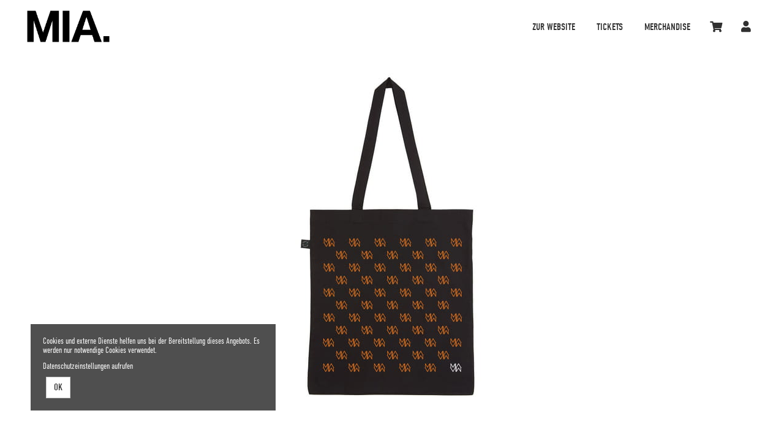

--- FILE ---
content_type: text/html; charset=utf-8
request_url: https://tickets.miarockt.de/produkte/89-kopfueber-beutel
body_size: 6619
content:
<!DOCTYPE html>
<html lang="de"><head><meta content="IE=edge" http-equiv="X-UA-Compatible" /><meta charset="utf-8" />        <title>Kopfüber Beutel</title>
        <meta name="publisher"     content="MIA." />
        <meta name="description"   content="Der MIA. Kopfüber Beutel in schwarz mit einem zweifarbigen Logomuster auf der Vorderseite.100% Bio-Baumwolle, ..." />
        <meta name="keywords"      content="MIA., MIA, Nie wieder 20, Tour, Tickets, Mia Tickets, Mia 2018" />
        <meta property="og:title"  content="Kopfüber Beutel" />
        <meta property="og:description"  content="Der MIA. Kopfüber Beutel in schwarz mit einem zweifarbigen Logomuster auf der Vorderseite.100% Bio-Baumwolle, ..." />
        <meta property="og:url"  content="https://tickets.miarockt.de/produkte/89-kopfueber-beutel" />
        <meta property="og:image"  content="https://tickets.miarockt.de/uploads/mia/product/image/89/MIA_Merchandise_2019_1572623626.jpeg" />
        <meta name="distribution"  content="global" />
        <meta name="language"      content="de" />
        <meta name="copyright"     content="2025" />
        <meta name="google"        content="notranslate" />
        <meta name="revisit-after" content="2 days" />
        <meta name="viewport"      content="width=device-width, initial-scale=1.0" />
        <meta name="google-site-verification" content="xx" />
<!-- Facebook Pixel Code -->
<script>
    !function(f,b,e,v,n,t,s)
    {if(f.fbq)return;n=f.fbq=function(){n.callMethod?
    n.callMethod.apply(n,arguments):n.queue.push(arguments)};
    if(!f._fbq)f._fbq=n;n.push=n;n.loaded=!0;n.version='2.0';
    n.queue=[];t=b.createElement(e);t.async=!0;
    t.src=v;s=b.getElementsByTagName(e)[0];
    s.parentNode.insertBefore(t,s)}(window, document,'script',
    'https://connect.facebook.net/en_US/fbevents.js');
    fbq('init', '666713763829484');
    fbq('track', 'PageView');
</script>
<noscript><img height="1" width="1" style="display:none" src="https://www.facebook.com/tr?id=666713763829484&ev=PageView&noscript=1"
/></noscript>
<!-- End Facebook Pixel Code --
<!-- Global site tag (gtag.js) - Google Analytics -->
<script async
src="https://www.googletagmanager.com/gtag/js?id=UA-141362680-1"></script>
<script>
    window.dataLayer = window.dataLayer || [];
    function gtag(){dataLayer.push(arguments);}
    gtag('js', new Date());

    gtag('config', 'UA-141362680-1');
</script>
  <meta name="csrf-param" content="authenticity_token" />
<meta name="csrf-token" content="9l0IPXrdnOlt_lvqTVvveJAZ6rRBoqCRrcbgejLcoVrKVdjATW4J2wqlGhSbG6w_Wbp7X8-tt8WqoeSRXmSrfg" /><link rel="stylesheet" href="/assets/toaster_frontend/application-4594b180c12d5a5eb19630c8dce6b05ac82af59b2f82d9fdb0a0734ed7d1a6eb.css" /><link rel="stylesheet" href="/uploads/mia/skin/stylesheet_file/4/skin-mia-4-1752490345.css" /><link rel="canonical" href="https://tickets.miarockt.de/produkte/89-kopfueber-beutel" /><meta content="width=device-width, initial-scale=1, maximum-scale=5" name="viewport" /><script>if (!(window.top === window)) {
  var node = document.querySelector('html');
  var attrs = node.className.trim().split(/\s+/);
  attrs.push('tt-embedded-mode');
  node.className = attrs.join(' ');
}</script></head><body class="products-show product-89 type-product merchant-21 sold_out_status sold_out_status_sold_out available-for-online nothing-remaining" data-currency-symbol="€" data-currency-width="1" data-locale="de" data-served-at="2025-12-10T01:47:41Z" id="context-products">        <div class="navbar navbar-inverse">
          <header class="nav-header">
    <div class="container">
      <ul class="list-inline pull-right">
        <li class="dropdown hidden">
          <a href="#" class="dropdown-toggle btn btn-ghost btn-circle" data-toggle="dropdown" role="button" aria-haspopup="true" aria-expanded="false"><i class="fa fa-language"></i></a>
          <ul class="dropdown-menu">
            <li><a href="/locale/de" data-method="post">Deutsch</a></li>
            <li><a href="/locale/en" data-method="post">English</a></li>
          </ul>
        </li>
        <li class="towebsite">
          <a href="http://www.miarockt.de/" class="hidden-xs">zur Website </a>
        </li>
        <li class="towebsite">
          <a href="/tickets" class="hidden-xs">Tickets </a>
        </li>
        <li class="towebsite">
          <a href="/merch" class="hidden-xs">Merchandise </a>
        </li>
        <li>
          <a class="btn btn-ghost btn-circle cart-button" data-toggle="tooltip" href="/cart" title="Mein Warenkorb "><i class="fa fa-shopping-cart"></i>&nbsp;<span class="cart-count badge"></span> <span class="countdown-wrapper text-center"> <i class="fa fa-clock-o hidden-xs"></i></span> <span class="cart-countdown hidden-xs"></span></a>
        </li>
        <li>
          
            <a class="btn btn-ghost btn-circle" data-toggle="tooltip" href="/dashboard" title="Mein Kundenkonto ">
              <i class="fa fa-user"></i>
            </a>
          
        </li>
        <li class="last">
          <a href="#menu" id="toggle" data-toggle="collapse" class="collapsed"><span></span></a>
        </li>
      </ul>
      <div id="shoplogo"><a href="/">MIA. Shop</a></div>
    </div>
</header>

          <div id="toaster-cd" class="toaster-cd hidden-xs">
          <div class="toaster-countdown">
  <div class="alert alert-success countdown-wrapper hidden">
    <div class="container-fluid">
      Bitte schließen Sie die Bestellung binnen 
      <span class="upline"><span class="cart-countdown"></span>
      MINUTEN </span>
      ab. 
      
        <a href="/cart" class="btn btn-xs btn-checkout pull-right">
          Zum Warenkorb 
        </a>
      
    </div>
  </div>
</div>
          </div>
        </div>
        <div id="menu" class="nav-menu collapse">
  <div class="nav-wrap">
    <nav class="container-fluid">
      <div class="row">
        <div class="col-sm-8">
          <h5>Bitte wählen </h5>
          <ul>
            <li><a href="/tickets">Termine & Tickets </a></li>
          </ul>
          <ul class="">
            <li><a href="/merch">Merchandise </a></li>
          </ul>
          <h5 class="hidden-xs">Die nächsten 10 Termine </h5>
          <ul class="hidden-xs">
            
              <li><a href="/produkte/159-tickets-mia-muffathalle-muenchen-am-16-04-2026" title="Tickets MiA. in München am 16.04.2026">Tickets MiA. in München am 16.04.2026</a></li>
            
              <li><a href="/produkte/160-tickets-mia-central-club-erfurt-am-17-04-2026" title="Tickets MiA. in Erfurt am 17.04.2026">Tickets MiA. in Erfurt am 17.04.2026</a></li>
            
              <li><a href="/produkte/161-tickets-mia-stadthalle-koeln-am-18-04-2026" title="Tickets MiA. in Köln am 18.04.2026">Tickets MiA. in Köln am 18.04.2026</a></li>
            
              <li><a href="/produkte/162-tickets-mia-capitol-hannover-am-24-04-2026" title="Tickets MiA. in Hannover am 24.04.2026">Tickets MiA. in Hannover am 24.04.2026</a></li>
            
              <li><a href="/produkte/163-tickets-mia-georg-elsner-halle-bunker-hamburg-am-25-04-2026" title="Tickets MiA. in Hamburg am 25.04.2026">Tickets MiA. in Hamburg am 25.04.2026</a></li>
            
              <li><a href="/produkte/164-tickets-mia-batschkapp-frankfurt-am-main-am-01-05-2026" title="Tickets MiA. in Frankfurt am Main am 01.05.2026">Tickets MiA. in Frankfurt am Main am 01.05.2026</a></li>
            
              <li><a href="/produkte/165-tickets-mia-columbiahalle-berlin-am-02-05-2026" title="Tickets MiA. in Berlin am 02.05.2026">Tickets MiA. in Berlin am 02.05.2026</a></li>
            
              <li><a href="/produkte/166-tickets-mia-im-wizemann-club-stuttgart-am-07-05-2026" title="Tickets MiA. in Stuttgart am 07.05.2026">Tickets MiA. in Stuttgart am 07.05.2026</a></li>
            
              <li><a href="/produkte/167-tickets-mia-gasometer-wien-am-08-05-2026" title="Tickets MiA. in Wien am 08.05.2026">Tickets MiA. in Wien am 08.05.2026</a></li>
            
              <li><a href="/produkte/168-tickets-mia-felsenkeller-leipzig-am-09-05-2026" title="Tickets MiA. in Leipzig am 09.05.2026">Tickets MiA. in Leipzig am 09.05.2026</a></li>
            
          </ul>
        </div>
        <div class="col-sm-4">
          <!--
  <h5>Orte </h5>
  <ul>
    
    	<li><a href="/orte/jovel-music-hall"> Münster</a></li>
    
    	<li><a href="/orte/musikzentrum"> Hannover</a></li>
    
    	<li><a href="/orte/m-a-u-club"> Rostock</a></li>
    
    	<li><a href="/orte/turbinenhalle"> Oberhausen</a></li>
    
    	<li><a href="/orte/alter-gasometer"> Zwickau</a></li>
    
    	<li><a href="/orte/hafen"> Innsbruck</a></li>
    
    	<li><a href="/orte/hirsch"> Nürnberg</a></li>
    
    	<li><a href="/orte/lindenpark"> Potsdam</a></li>
    
    	<li><a href="/orte/kulturzentrum-schlachthof"> Bremen</a></li>
    
    	<li><a href="/orte/arena-in-den-gaerten-der-welt"> Berlin</a></li>
    
    	<li><a href="/orte/jazzhaus-freiburg"> Freiburg im Breisgau</a></li>
    
    	<li><a href="/orte/alte-feuerwache"> Mannheim</a></li>
    
    	<li><a href="/orte/markthalle"> Hamburg</a></li>
    
    	<li><a href="/orte/rotkaeppchen-sektkellerei"> Freyburg (Unstrut)</a></li>
    
    	<li><a href="/orte/kulturkirche"> Neuruppin</a></li>
    
    	<li><a href="/orte/tivoli-bremen"> Bremen</a></li>
    
    	<li><a href="/orte/zakk"> Düsseldorf</a></li>
    
    	<li><a href="/orte/eventhalle-westpark"> Ingolstadt</a></li>
    
    	<li><a href="/orte/kuz-kulturzentrum-mainz"> Mainz</a></li>
    
    	<li><a href="/orte/kulturhaus-caserne"> Friedrichshafen</a></li>
    
    	<li><a href="/orte/hsd-museumskeller"> Erfurt</a></li>
    
    	<li><a href="/orte/festung-ehrenbreitstein"> Koblenz</a></li>
    
    	<li><a href="/orte/kammgarn"> Kaiserslautern</a></li>
    
    	<li><a href="/orte/huxleys-neue-welt"> Berlin</a></li>
    
    	<li><a href="/orte/carlswerk-victoria"> Köln</a></li>
    
    	<li><a href="/orte/parterre"> CH-Basel</a></li>
    
    	<li><a href="/orte/wuk"> AT-Wien</a></li>
    
    	<li><a href="/orte/moods"> CH-Zürich</a></li>
    
    	<li><a href="/orte/lido"> Berlin</a></li>
    
    	<li><a href="/orte/cafe-hahn"> Koblenz</a></li>
    
    	<li><a href="/orte/vachwerk"> Vacha</a></li>
    
    	<li><a href="/orte/halle-messe-gmbh"> Halle (Saale) </a></li>
    
    	<li><a href="/orte/neue-messe-landau"> Landau</a></li>
    
    	<li><a href="/orte/suelzwiesen-lueneburg"> Lüneburg</a></li>
    
    	<li><a href="/orte/simm-city"> AT-Wien</a></li>
    
    	<li><a href="/orte/flugplatz-altes-lager-niedergoersdorf"> Niedergörsdorf</a></li>
    
    	<li><a href="/orte/iga-park-rostock"> Rostock</a></li>
    
    	<li><a href="/orte/caserne-innenhof"> Friedrichshafen</a></li>
    
    	<li><a href="/orte/x-pop-festivals-am-m-a-u-club"> Rostock</a></li>
    
    	<li><a href="/orte/salzburg-rockhouse"> AT-Salzburg</a></li>
    
    	<li><a href="/orte/dom-im-berg"> AT-Graz</a></li>
    
    	<li><a href="/orte/zeche"> Bochum</a></li>
    
    	<li><a href="/orte/schlachthof-wiesbaden"> Wiesbaden</a></li>
    
    	<li><a href="/orte/modernes"> Bremen</a></li>
    
    	<li><a href="/orte/kiff"> Aarau</a></li>
    
    	<li><a href="/orte/club-vaudeville-lindau"> Lindau (Bodensee)</a></li>
    
    	<li><a href="/orte/bad-elster-open-air"> Bad Elster</a></li>
    
    	<li><a href="/orte/burg-storkow-open-air"> Storkow (Mark)</a></li>
    
    	<li><a href="/orte/junkyard-open-air"> Dortmund</a></li>
    
    	<li><a href="/orte/meistersaal"> Berlin</a></li>
    
    	<li><a href="/orte/muffathalle"> München</a></li>
    
    	<li><a href="/orte/central-club"> Erfurt</a></li>
    
    	<li><a href="/orte/stadthalle"> Köln</a></li>
    
    	<li><a href="/orte/capitol"> Hannover</a></li>
    
    	<li><a href="/orte/grosse-freiheit-36"> Hamburg</a></li>
    
    	<li><a href="/orte/batschkapp"> Frankfurt am Main</a></li>
    
    	<li><a href="/orte/columbiahalle"> Berlin</a></li>
    
    	<li><a href="/orte/gasometer"> Wien</a></li>
    
    	<li><a href="/orte/felsenkeller"> Leipzig</a></li>
    
    	<li><a href="/orte/waschhaus"> Potsdam</a></li>
    
    	<li><a href="/orte/georg-elsner-halle-bunker"> Hamburg</a></li>
    
    	<li><a href="/orte/schlossgarten-stavenhagen"> STAVENHAGEN</a></li>
    
    	<li><a href="/orte/roxsa-festival"> Bad Sülze</a></li>
    
    	<li><a href="/orte/festwiese"> Heiligenstadt</a></li>
    
    	<li><a href="/orte/steinbruecker-teich"> Darmstadt</a></li>
    
  </ul>
-->
          <h5>Meta</h5>
          <ul>
            <li>
              
                <a data-toggle="tooltip" href="/dashboard" title="Mein Kundenkonto">
                  Mein Kundenkonto 
                </a>
              
            </li>
          </ul>
        </div>
      </div>
    </nav>
  </div>
</div>
        <div class="herostage">
          <div class="contentr-show contentr-area" data-contentr-area-name="hero_stage_global" id="area-hero_stage_global"></div>
            <div class="contentr-show contentr-area" data-contentr-area-name="hero_stage" id="area-hero_stage"></div>
        </div>
        <div class="container-fluid rh-spacer">
          <section id="main">
            <div class="container toaster-main-wrapper">
              <div class="toaster-main-container">
                <div class="pdp product-89 type-product merchant-21 sold_out_status sold_out_status_sold_out available-for-online nothing-remaining" itemscope="" itemtype="http://schema.org/Product">
    
<div class="product-head-2 style-2">
  <span class="hidden" content="https://tickets.miarockt.de/produkte/89-kopfueber-beutel" itemprop="url"></span>
  
    <div class="hero">
      <div class="hero-date"></a></div>
      <img src="/uploads/mia/product/hero_image/89/MIA_Merchandise_2019_1572623626.jpeg" alt=" Kopfüber Beutel, in schwarz " class="img-responsive" />
      <span class="hidden" content="https://www.revolverheld-tickets.de//uploads/mia/product/hero_image/89/MIA_Merchandise_2019_1572623626.jpeg" itemprop="image"></span>
    </div>
  
  <div class="product-details">
    <div class="rh-date">
      
      <div class="rh-where">
        <h1>
          
          
            <span class="supertitle">MIA.</span>
          
          Kopfüber Beutel
          
            <span class="subtitle">in schwarz</span>
          
          
        </h1>
        <span itemprop="name" class="hidden">Kopfüber Beutel in schwarz</span>
        <span class="hidden" content="Kopfüber Beutel" itemprop="performer"></span>
        
        
      </div>
    </div>
  </div>
</div>

<div class="row"><div class="flex-height"><div class="col-sm-8 shady"><div class="tabs"><div class="upline"><h2 class="text-center upline">Optionen zu Kopfüber Beutel<span></span></h2></div><div class="panel-body"><div class="alert alert-info">ausverkauft</div></div><div class="contentr-show contentr-area" data-contentr-area-name="pdp_below_title_global" id="area-pdp_below_title_global"></div><div class="contentr-show contentr-area" data-contentr-area-name="pdp_below_title_specific" id="area-pdp_below_title_specific"></div><!--Nav tabs--><!--Tab panes--><div class="tab-content"><div class="tab-pane fade in active" id="variants" role="tabpanel"><div class="variant-selector"></div><div data-use-javascript="app/views/shop/products/_variants_listing.html.slim"></div></div></div></div><hr /><div class="contentr-show contentr-area" data-contentr-area-name="pdp_content_specific_0" id="area-pdp_content_specific_0"></div><div class="contentr-show contentr-area" data-contentr-area-name="pdp_content_0" id="area-pdp_content_0"></div><div class="description"><div class="upline border-top"><h2 class="text-center upline">Informationen</h2></div><div class="product_description" itemprop="description"><p>Der MIA. Kopfüber Beutel in schwarz mit einem zweifarbigen Logomuster auf der Vorderseite.<br>100% Bio-Baumwolle, GOTS und Fair-Wear zertifiziert.</p></div></div><div class="contentr-show contentr-area" data-contentr-area-name="pdp_content_specific_1" id="area-pdp_content_specific_1"></div><div class="contentr-show contentr-area" data-contentr-area-name="pdp_content" id="area-pdp_content"><div class="paragraph" data-id="18" id="paragraph_18"><div class="actual_content">
</div></div></div><div class="contentr-show contentr-area" data-contentr-area-name="pdp_content_specific_2" id="area-pdp_content_specific_2"></div></div><div class="col-sm-4 sidebar"><div id="product-cart"><div data-use-javascript="app/helpers/shop/application_helper.rb" data-js-params="{&quot;n&quot;:0,&quot;s&quot;:0,&quot;expire_path&quot;:&quot;/cart/expired&quot;,&quot;g8_active&quot;:false}"></div></div><div class="sidebar-inner"><div class="contentr-show contentr-area" data-contentr-area-name="pdp_sidebar_top_specific_1" id="area-pdp_sidebar_top_specific_1"></div><div class="contentr-show contentr-area" data-contentr-area-name="pdp_sidebar_top" id="area-pdp_sidebar_top"></div><div class="contentr-show contentr-area" data-contentr-area-name="pdp_sidebar_top_specific_2" id="area-pdp_sidebar_top_specific_2"></div><div class="sidebar-productmeta"><span class="upline"><small>Verfügbare Versandarten</small> <hr /></span><ul class="logos list-inline"><li data-toggle="tooltip" title="Paketversand"><img alt="Paketversand" title="Paketversand" src="/uploads/mia/shipping_method_postal3/icon/13/main_postal3.png" /></li><li data-toggle="tooltip" title="Paketversand International"><img alt="Paketversand International" title="Paketversand International" src="/uploads/mia/shipping_method_postal4/icon/14/main_postal4.png" /></li></ul><span class="upline"><small>Verfügbare Zahlarten</small><hr /></span><ul class="logos list-inline"><li data-toggle="tooltip" title="Überweisung/Vorkasse"><img alt="Überweisung/Vorkasse" src="/uploads/mia/payment_method_bank/icon/6/main_bank.png" title="Überweisung/Vorkasse" /></li><li data-toggle="tooltip" title="PayPal"><img alt="PayPal" src="/uploads/mia/payment_method_paypal/icon/8/main_paypal.png" title="PayPal" /></li><li data-toggle="tooltip" title="Kreditkarte"><img alt="Kreditkarte" src="/uploads/mia/payment_method_stripe/icon/10/main_stripe.png" title="Kreditkarte" /></li></ul><div class="product_merchant"><span class="upline"><small>Anbieter/Veranstalter</small><hr /></span><b><a href="/veranstalter/mia-gbr">MIA. Ticket&amp;Merch OHG</a></b><br />Dunckerstr. 90<br />10437 Berlin</div></div><div class="contentr-show contentr-area" data-contentr-area-name="pdp_sidebar_bottom_specific_1" id="area-pdp_sidebar_bottom_specific_1"></div><div class="contentr-show contentr-area" data-contentr-area-name="pdp_sidebar_bottom" id="area-pdp_sidebar_bottom"></div><div class="contentr-show contentr-area" data-contentr-area-name="pdp_sidebar_bottom_specific_2" id="area-pdp_sidebar_bottom_specific_2"></div></div></div></div></div><div data-use-javascript="app/views/shop/products/_product_dp_1.html.slim"></div></div>
              </div>
            </div>
          </section>
        </div>
        <div class="toaster-countdown toaster-countdown-mobile visible-xs" >
          <div class="toaster-countdown">
  <div class="alert alert-success countdown-wrapper hidden">
    <div class="container-fluid">
      Bitte schließen Sie die Bestellung binnen 
      <span class="upline"><span class="cart-countdown"></span>
      MINUTEN </span>
      ab. 
      
        <a href="/cart" class="btn btn-xs btn-checkout pull-right">
          Zum Warenkorb 
        </a>
      
    </div>
  </div>
</div>
        </div>
        <footer id="footer">
  <div class="container-fluid toaster-footer-wrapper">
    <div class="rh-footer">
      <span class="copy">MIA. Tickets und Merchandise kaufen</span>
      <ul class="list rh-footer-links">
        <li><a href="/agb">AGB </a></li>
        <li><a href="/impressum">Impressum </a></li>
        <li><a href="/datenschutz">Datenschutz </a></li>
        <li class="text-right"><a href="https://www.tickettoaster.de"><img src="/uploads/mia/skin/asset/file/58/tt_powered_by-1520688014-1520774530-1523433546-1523436970-1542800944-1544602767-1544618836.svg" alt="powered by tickettoaster"></a></li>
      </ul>
    </div>
  </div>
</footer>
        <div class="cookies-eu" id="cookiemodal"><div class="cookie-notice essential"><div><p>Cookies und externe Dienste helfen uns bei der Bereitstellung dieses Angebots. Es werden nur notwendige Cookies verwendet.</p><p><a class="privacy-cta" href="/datenschutz">Datenschutzeinstellungen aufrufen</a></p></div></div><form class="code-consent center-block" onsubmit="codeConsentForm.submit(event)" style="display: none;"><div class="scroll-container"><h2 class="cookie-consent-header h-size-5"><a class="pull-right close-btn" href="#" onclick="codeConsentForm.toggleModalForm()" role="button" type="button">×</a>Datenschutzeinstellungen</h2><input name="shop_privacy_version" type="hidden" value="" /><p>Zusätzliche Cookies und externe Dienste helfen uns bei der Bereitstellung dieses Angebots.</p><p>Kategorien und Dienste/Cookies ohne Haken werden nicht verwendet. Dadurch kann es zu Einschränkungen kommen.</p><p><a class="privacy-cta" href="/datenschutz">Datenschutzeinstellungen aufrufen</a></p></div></form><fieldset class="cookie-ctas"><button class="btn btn-default" onclick="codeConsentForm.toggleModalForm(); codeConsentForm.acceptAll(event); codeConsentForm.submit(event); window.location.reload();" type="submit">OK</button></fieldset></div><div id="global-alerts" style="position: fixed; top: 0; left: 0; right: 0; min-height: 95px; background-color: red; opacity: 0.8; color: white; font-size: 18px; padding: 10px 10px 10px 90px; overflow:hidden; z-index: 1500; text-align: center; display: none"><div id="session-not-working" style="display: none"><p>Leider scheint Ihr Browser keine Cookies zu akzeptieren.</p><p>Um den Shop nutzen zu können, müssen Sie bitte Cookies von dieser Seite akzeptieren.</p><p><a class="btn btn-default" href="/produkte/89-kopfueber-beutel" target="_blank"><i class="fa fa-refresh">Seite neu laden</i></a></p></div></div><div data-use-javascript="app/helpers/shop/application_helper.rb" data-js-params="{&quot;n&quot;:0,&quot;s&quot;:0,&quot;expire_path&quot;:&quot;/cart/expired&quot;,&quot;g8_active&quot;:false}"></div><script src="/assets/toaster_frontend/application-c3a6735fb3e0001bf7bb2736c77cdca7a2a08d4da7ef52b2cacb761143f0ba4a.js"></script></body></html>

--- FILE ---
content_type: image/svg+xml
request_url: https://tickets.miarockt.de/uploads/mia/skin/asset/file/58/tt_powered_by-1520688014-1520774530-1523433546-1523436970-1542800944-1544602767-1544618836.svg
body_size: 26645
content:
<?xml version="1.0" encoding="UTF-8" standalone="no"?>
<svg width="140px" height="25px" viewBox="0 0 140 25" version="1.1" xmlns="http://www.w3.org/2000/svg" xmlns:xlink="http://www.w3.org/1999/xlink">
    <!-- Generator: Sketch 42 (36781) - http://www.bohemiancoding.com/sketch -->
    <title>tt_powered_by</title>
    <desc>Created with Sketch.</desc>
    <defs></defs>
    <g id="Page-1" stroke="none" stroke-width="1" fill="none" fill-rule="evenodd">
        <g id="tt_powered_by" fill="#000000">
            <path d="M18,19.0773438 L18,22.8329688 L19.4082813,22.8329688 C20.5626562,22.8329688 21.4132812,22.0265625 21.4132812,20.9385938 C21.4132812,19.8670313 20.5626562,19.0773438 19.4082813,19.0773438 L18,19.0773438 Z M18.6628125,22.2198438 L18.6628125,19.6903125 L19.4082813,19.6903125 C20.1595313,19.6903125 20.7339062,20.2315625 20.7339062,20.9385938 C20.7339062,21.6620313 20.1595313,22.2198438 19.4082813,22.2198438 L18.6628125,22.2198438 Z M22.4675,22.8329688 L23.1303125,22.8329688 L23.1303125,19.0773438 L22.4675,19.0773438 L22.4675,22.8329688 Z M25.8640625,21.5957813 L26.7920313,22.8329688 L27.5984375,22.8329688 L26.5765625,21.4798438 C27.0626562,21.2920313 27.371875,20.8832813 27.371875,20.3365625 C27.371875,19.574375 26.7589063,19.0773438 25.9139062,19.0773438 L24.3729687,19.0773438 L24.3729687,22.8329688 L25.035625,22.8329688 L25.035625,21.5957813 L25.8640625,21.5957813 Z M25.035625,20.9826563 L25.035625,19.6903125 L25.8917187,19.6903125 C26.355625,19.6903125 26.7201562,19.9389063 26.7201562,20.3365625 C26.7201562,20.7396875 26.355625,20.9826563 25.8917187,20.9826563 L25.035625,20.9826563 Z M29.1623437,19.6903125 L31.2279687,19.6903125 L31.2279687,19.0773438 L28.4996875,19.0773438 L28.4996875,22.8329688 L31.2279687,22.8329688 L31.2279687,22.2198438 L29.1623437,22.2198438 L29.1623437,21.2865625 L31.0070312,21.2865625 L31.0070312,20.6734375 L29.1623437,20.6734375 L29.1623437,19.6903125 Z M34.0435937,22.2751563 C33.3090625,22.2751563 32.7621875,21.7339063 32.7621875,20.9551563 C32.7621875,20.1764063 33.3090625,19.6351563 34.0435937,19.6351563 C34.6345312,19.6351563 35.0432812,19.9664063 35.186875,20.5353125 L35.8717187,20.5353125 C35.695,19.6075 34.9879687,19 34.0435937,19 C32.9610937,19 32.0884375,19.8228125 32.0884375,20.9551563 C32.0884375,22.0873438 32.9610937,22.9103125 34.0435937,22.9103125 C34.9879687,22.9103125 35.695,22.3026563 35.8717187,21.3748438 L35.186875,21.3748438 C35.0432812,21.94375 34.6345312,22.2751563 34.0435937,22.2751563 Z M39.8079687,19.6903125 L39.8079687,19.0773438 L36.5328125,19.0773438 L36.5328125,19.6903125 L37.8417187,19.6903125 L37.8417187,22.8329688 L38.5045312,22.8329688 L38.5045312,19.6903125 L39.8079687,19.6903125 Z M40.2840625,21.3251563 L42.1839062,21.3251563 L42.1839062,20.6845313 L40.2840625,20.6845313 L40.2840625,21.3251563 Z M45.9323437,19.6903125 L45.9323437,19.0773438 L42.6571875,19.0773438 L42.6571875,19.6903125 L43.9660937,19.6903125 L43.9660937,22.8329688 L44.6289062,22.8329688 L44.6289062,19.6903125 L45.9323437,19.6903125 Z M48.5021875,19 C47.4196875,19 46.5470312,19.8726563 46.5470312,20.9551563 C46.5470312,22.0376563 47.4196875,22.9103125 48.5021875,22.9103125 C49.5846875,22.9103125 50.4573437,22.0376563 50.4573437,20.9551563 C50.4573437,19.8726563 49.5846875,19 48.5021875,19 Z M48.5021875,22.2917188 C47.773125,22.2917188 47.2207812,21.6896875 47.2207812,20.9551563 C47.2207812,20.2204688 47.773125,19.6185938 48.5021875,19.6185938 C49.2367187,19.6185938 49.7890625,20.2204688 49.7890625,20.9551563 C49.7890625,21.6896875 49.2367187,22.2917188 48.5021875,22.2917188 Z M51.6817187,21.3251563 L53.5817187,21.3251563 L53.5817187,20.6845313 L51.6817187,20.6845313 L51.6817187,21.3251563 Z M55.5323437,19.6903125 L57.55375,19.6903125 L57.55375,19.0773438 L54.8695312,19.0773438 L54.8695312,22.8329688 L55.5323437,22.8329688 L55.5323437,21.3859375 L57.3107812,21.3859375 L57.3107812,20.7728125 L55.5323437,20.7728125 L55.5323437,19.6903125 Z M60.7128125,21.9989063 L61.0664062,22.8329688 L61.7678125,22.8329688 L60.1273437,19.0551563 L59.50875,19.0551563 L57.8575,22.8329688 L58.5698437,22.8329688 L58.9178125,21.9989063 L60.7128125,21.9989063 Z M60.45875,21.3859375 L59.1775,21.3859375 L59.818125,19.8615625 L60.45875,21.3859375 Z M65.9509375,19.0773438 L65.2935937,19.0773438 L65.2935937,21.6675 L63.1340625,19.0773438 L62.6315625,19.0773438 L62.6315625,22.8329688 L63.2942187,22.8329688 L63.2942187,20.3034375 L65.4317188,22.8329688 L65.9509375,22.8329688 L65.9509375,19.0773438 Z M69.5185937,19.6903125 L71.5842187,19.6903125 L71.5842187,19.0773438 L68.8559375,19.0773438 L68.8559375,22.8329688 L71.5842187,22.8329688 L71.5842187,22.2198438 L69.5185937,22.2198438 L69.5185937,21.2865625 L71.3632812,21.2865625 L71.3632812,20.6734375 L69.5185937,20.6734375 L69.5185937,19.6903125 Z M74.3998437,22.2751563 C73.6653125,22.2751563 73.1184375,21.7339063 73.1184375,20.9551563 C73.1184375,20.1764063 73.6653125,19.6351563 74.3998437,19.6351563 C74.9907812,19.6351563 75.3995312,19.9664063 75.543125,20.5353125 L76.2279688,20.5353125 C76.05125,19.6075 75.3442187,19 74.3998437,19 C73.3173437,19 72.4446875,19.8228125 72.4446875,20.9551563 C72.4446875,22.0873438 73.3173437,22.9103125 74.3998437,22.9103125 C75.3442187,22.9103125 76.05125,22.3026563 76.2279688,21.3748438 L75.543125,21.3748438 C75.3995312,21.94375 74.9907812,22.2751563 74.3998437,22.2751563 Z M79.0728125,19 C77.9903125,19 77.1176562,19.8726563 77.1176562,20.9551563 C77.1176562,22.0376563 77.9903125,22.9103125 79.0728125,22.9103125 C80.1553125,22.9103125 81.0279687,22.0376563 81.0279687,20.9551563 C81.0279687,19.8726563 80.1553125,19 79.0728125,19 Z M79.0728125,22.2917188 C78.34375,22.2917188 77.7914062,21.6896875 77.7914062,20.9551563 C77.7914062,20.2204688 78.34375,19.6185938 79.0728125,19.6185938 C79.8073437,19.6185938 80.3596875,20.2204688 80.3596875,20.9551563 C80.3596875,21.6896875 79.8073437,22.2917188 79.0728125,22.2917188 Z M85.9439062,19.0773438 L85.4689062,19.0773438 L84.021875,21.4135938 L82.5748437,19.0773438 L82.0998437,19.0773438 L82.0998437,22.8329688 L82.768125,22.8329688 L82.7571875,20.524375 L83.823125,22.2309375 L84.22625,22.2309375 L85.275625,20.5464063 L85.275625,22.8329688 L85.9439062,22.8329688 L85.9439062,19.0773438 Z M91.039375,19.0773438 L90.5645312,19.0773438 L89.1173437,21.4135938 L87.6703125,19.0773438 L87.1953125,19.0773438 L87.1953125,22.8329688 L87.86375,22.8329688 L87.8526562,20.524375 L88.9185937,22.2309375 L89.3217187,22.2309375 L90.3710937,20.5464063 L90.3710937,22.8329688 L91.039375,22.8329688 L91.039375,19.0773438 Z M92.9535937,19.6903125 L95.0192187,19.6903125 L95.0192187,19.0773438 L92.2909375,19.0773438 L92.2909375,22.8329688 L95.0192187,22.8329688 L95.0192187,22.2198438 L92.9535937,22.2198438 L92.9535937,21.2865625 L94.7982812,21.2865625 L94.7982812,20.6734375 L92.9535937,20.6734375 L92.9535937,19.6903125 Z M97.6260937,21.5957813 L98.5539063,22.8329688 L99.3603125,22.8329688 L98.3385937,21.4798438 C98.8245313,21.2920313 99.1339062,20.8832813 99.1339062,20.3365625 C99.1339062,19.574375 98.5207813,19.0773438 97.6757812,19.0773438 L96.1348438,19.0773438 L96.1348438,22.8329688 L96.7976562,22.8329688 L96.7976562,21.5957813 L97.6260937,21.5957813 Z M96.7976562,20.9826563 L96.7976562,19.6903125 L97.6535937,19.6903125 C98.1176562,19.6903125 98.4821875,19.9389063 98.4821875,20.3365625 C98.4821875,20.7396875 98.1176562,20.9826563 97.6535937,20.9826563 L96.7976562,20.9826563 Z M102.000781,22.2751563 C101.26625,22.2751563 100.719375,21.7339063 100.719375,20.9551563 C100.719375,20.1764063 101.26625,19.6351563 102.000781,19.6351563 C102.591719,19.6351563 103.000469,19.9664063 103.144062,20.5353125 L103.828906,20.5353125 C103.652187,19.6075 102.945156,19 102.000781,19 C100.918281,19 100.045625,19.8228125 100.045625,20.9551563 C100.045625,22.0873438 100.918281,22.9103125 102.000781,22.9103125 C102.945156,22.9103125 103.652187,22.3026563 103.828906,21.3748438 L103.144062,21.3748438 C103.000469,21.94375 102.591719,22.2751563 102.000781,22.2751563 Z M105.563594,19.6903125 L107.629219,19.6903125 L107.629219,19.0773438 L104.900937,19.0773438 L104.900937,22.8329688 L107.629219,22.8329688 L107.629219,22.2198438 L105.563594,22.2198438 L105.563594,21.2865625 L107.408281,21.2865625 L107.408281,20.6734375 L105.563594,20.6734375 L105.563594,19.6903125 L105.563594,19.6903125 Z" id="Fill-1"></path>
            <path d="M107.299688,8.81078125 C107.299688,7.8490625 106.645781,7.2278125 105.634219,7.2278125 C104.688281,7.2278125 103.918594,7.73859375 103.519688,8.62953125 L103.517188,8.62953125 L103.517188,7.21734375 L103.491875,7.229375 C102.941094,7.48796875 101.681875,7.52125 100.646094,7.52125 L99.65,7.52125 L99.65,7.86671875 L100.546875,7.86671875 L100.546875,14.5959375 L99.65,14.5959375 L99.65,14.9420312 L104.414063,14.9420312 L104.414063,14.5959375 L103.517188,14.5959375 L103.517188,10.375625 C103.517188,9.01359375 104.064375,8.03453125 105.018906,7.6825 C104.642344,7.9246875 104.427188,8.38796875 104.427188,8.95734375 C104.427188,9.74546875 104.997188,10.29625 105.814062,10.29625 C106.675,10.29625 107.299688,9.6715625 107.299688,8.81078125 Z M93.6848438,11.0132813 L98.4776563,11.0132813 L98.4776563,10.9953125 C98.4776563,9.983125 98.09,9.03890625 97.3865625,8.3375 C96.6689063,7.62171875 95.6832813,7.2278125 94.6128125,7.2278125 C92.18375,7.2278125 90.4209375,8.92890625 90.4209375,11.2725 C90.4209375,12.3982813 90.8570313,13.41375 91.6496875,14.1326563 C92.43375,14.8439063 93.5328125,15.2354688 94.7429688,15.2354688 C96.5665625,15.2354688 97.7326563,14.3979688 98.411875,12.599375 L98.41875,12.58125 L98.090625,12.4776562 L98.07375,12.4726563 L98.0682813,12.4889062 C97.6675,13.5979688 96.62,14.791875 95.2646875,14.791875 C94.1575,14.791875 93.6848438,14.1585938 93.6848438,12.674375 L93.6848438,11.0132813 Z M95.2442188,7.8790625 C95.4607813,8.1646875 95.5071875,8.59046875 95.5071875,8.89234375 L95.5071875,10.6678125 L93.6848438,10.6678125 L93.6848438,9.3165625 C93.6848438,8.013125 93.915,7.57296875 94.5959375,7.57296875 C94.653125,7.57296875 94.6995313,7.58578125 94.75,7.5940625 C94.809375,7.60421875 94.8675,7.61578125 94.9189063,7.63625 C95.011875,7.6728125 95.0898438,7.72484375 95.1560938,7.78828125 C95.1865625,7.8175 95.218125,7.84515625 95.2442188,7.8790625 Z M87.690625,13.0979687 L87.690625,7.86671875 L89.1742188,7.86671875 L89.1742188,7.52125 L87.690625,7.52125 L87.690625,4.14671875 L87.3942188,4.14671875 L87.3942188,4.1646875 C87.3942188,5.16515625 85.6721875,7.52125 84.1023438,7.52125 L84.084375,7.52125 L84.084375,7.86671875 L84.7201563,7.86671875 L84.7201563,13.16375 C84.7201563,14.1654688 85.2642188,15.2354687 86.791875,15.2354687 C88.02,15.2354687 88.8573438,14.7467188 89.3517188,13.741875 L89.3584375,13.7282813 L89.15,13.573125 L89.1345313,13.5607812 L89.1240625,13.578125 C88.9448438,13.8776562 88.6860938,14.22125 88.2760938,14.22125 C87.7904688,14.22125 87.690625,13.7721875 87.690625,13.0979687 Z M81.86625,14.3682812 C82.37375,13.8298437 82.6534375,13.071875 82.6534375,12.2345312 C82.6534375,11.3448437 82.4029688,10.7335938 81.9198437,10.3453125 C81.9076563,10.335625 81.8957812,10.3254687 81.8834375,10.31625 C81.8248438,10.2717187 81.7775,10.2164063 81.711875,10.1784375 C81.1598438,9.8590625 80.4290625,9.81375 79.7853125,9.7740625 C78.8046875,9.71328125 77.9579688,9.66109375 77.9579688,8.72890625 C77.9579688,7.875625 78.844375,7.57296875 79.6029688,7.57296875 C80.6642188,7.57296875 81.39125,8.18296875 81.705,9.33703125 L81.70875,9.3503125 L81.9525,9.3503125 L81.9525,7.2278125 L81.709375,7.2278125 L81.705,7.24015625 C81.6854687,7.29953125 81.6267188,7.411875 81.4928125,7.47484375 C81.4704688,7.48578125 81.4425,7.4909375 81.41625,7.49828125 C81.375,7.50921875 81.3351563,7.52125 81.2820313,7.52125 C81.1932813,7.52125 81.0792188,7.49015625 80.9346875,7.45078125 C80.8459375,7.4265625 80.7454688,7.3996875 80.6351563,7.37515625 C80.3039063,7.2775 79.9621875,7.2278125 79.6192188,7.2278125 C78.7332813,7.2278125 77.9970313,7.50515625 77.4890625,8.02984375 C77.0046875,8.5309375 76.7484375,9.229375 76.7484375,10.05 C76.7484375,12.2203125 78.2221875,12.34 79.5223438,12.4460937 C80.5004688,12.5260937 81.3453125,12.595 81.3453125,13.5384375 C81.3453125,14.471875 80.5029688,14.89 79.668125,14.89 C79.0459375,14.89 78.4871875,14.6667187 78.0529688,14.2448437 C77.6329688,13.8373437 77.3464063,13.2648437 77.2242188,12.59 L77.22125,12.5751562 L76.9767188,12.5751562 L76.9767188,15.3010937 L77.2242188,15.3010937 L77.2242188,15.2832812 C77.2242188,14.964375 77.3507813,14.8279687 77.6467188,14.8279687 C77.8395313,14.8279687 77.9996875,14.888125 78.2017188,14.96375 C78.52625,15.0848437 78.929375,15.2354687 79.7009375,15.2354687 C80.5823438,15.2354687 81.3310938,14.9357812 81.86625,14.3682812 Z M75.2821875,14.069375 L75.2909375,14.055 L75.0651563,13.89875 L75.0509375,13.8895313 L75.0403125,13.9025 C75.0217187,13.9254688 75.00125,13.9528125 74.9795312,13.981875 C74.8535938,14.14875 74.66375,14.4004688 74.4354687,14.4004688 C74.2334375,14.4004688 74.1923437,14.1953125 74.1923437,13.8646875 L74.1923437,9.57671875 C74.1923437,8.72671875 73.7582812,8.088125 72.9023438,7.6796875 C72.0476563,7.271875 71.0328125,7.2278125 70.6364062,7.2278125 C69.110625,7.2278125 67.4885937,7.9253125 67.4885937,9.21796875 C67.4885937,9.8428125 67.9382812,10.2795313 68.5821875,10.2795313 C68.8051562,10.2795313 69.024375,10.2248438 69.2265625,10.1429688 C69.2284375,10.1421875 69.2301562,10.14125 69.231875,10.140625 C69.3526562,10.0910937 69.458125,10.0279687 69.5521875,9.9475 C69.590625,9.915 69.6242187,9.8784375 69.6567187,9.84015625 C69.7117188,9.775 69.7539062,9.70359375 69.7873437,9.62265625 C69.8107813,9.56453125 69.8265625,9.5015625 69.8365625,9.43421875 C69.8440625,9.38671875 69.8717187,9.3515625 69.8717187,9.29984375 C69.8717187,8.8678125 69.6676562,8.66703125 69.5039062,8.50625 C69.3909375,8.39515625 69.3015625,8.30734375 69.3015625,8.17484375 C69.3015625,7.74984375 69.9907812,7.57296875 70.3598437,7.57296875 C71.0910937,7.57296875 71.4173438,7.90453125 71.4173438,8.64765625 L71.4173438,10.6032813 L71.330625,10.6076563 C70.4640625,10.6485937 69.3859375,10.699375 68.5051562,11.035625 C68.4215625,11.0675 68.3632812,11.1139063 68.2865625,11.1496875 C68.2210937,11.18 68.1590625,11.214375 68.096875,11.2485938 C67.9459375,11.3320312 67.8060937,11.4225 67.6859375,11.5239063 C67.635,11.566875 67.5896875,11.615625 67.5432812,11.663125 C67.4310938,11.7779688 67.3314063,11.9009375 67.2525,12.03625 C67.2259375,12.081875 67.205,12.1326563 67.181875,12.1815625 C67.1060937,12.3415625 67.0482813,12.5134375 67.0142187,12.7001563 C67.004375,12.7532813 66.9984375,12.8095313 66.9921875,12.8653125 C66.98,12.97125 66.9503125,13.0657813 66.9503125,13.1798437 C66.9503125,14.466875 68.1776562,15.2354688 69.3648437,15.2354688 C69.8521875,15.2354688 70.3596875,15.1807813 70.8059375,14.99625 C70.8629687,14.9726563 70.9185937,14.9465625 70.973125,14.9176563 C71.0864062,14.858125 71.1907813,14.7845313 71.2904688,14.6998438 C71.3584375,14.6415625 71.4225,14.5765625 71.4828125,14.5045313 C71.5239062,14.4557813 71.576875,14.426875 71.6139062,14.3714062 C71.960625,14.9370313 72.5015625,15.2354688 73.1795312,15.2354688 C74.0665625,15.2354688 74.7270312,15.040625 75.2821875,14.069375 Z M70.5875,14.6939062 C69.926875,14.6939062 69.7253125,14.2145313 69.7253125,12.6421875 C69.7253125,11.3501562 70.1210938,10.951875 71.4173438,10.948125 L71.4173438,13.5384375 C71.4173438,14.2615625 71.1071875,14.6939062 70.5875,14.6939062 Z M69.7925,9.0021875 C69.7998437,9.026875 69.8035938,9.055625 69.8092187,9.08265625 C69.8032813,9.05625 69.8001563,9.0265625 69.7925,9.0021875 Z M75.1171875,14.26625 C75.0798438,14.3226563 75.04,14.375625 75,14.4278125 C75.0395313,14.3773438 75.07875,14.3229687 75.1171875,14.26625 Z M74.585,14.8320313 C74.6359375,14.7954688 74.6878125,14.7603125 74.7365625,14.7170313 C74.689375,14.7585938 74.6370313,14.7953125 74.585,14.8320313 Z M64.025625,14.14125 C64.8940625,13.404375 65.3723437,12.3734375 65.3723437,11.2396875 C65.3723437,10.1045313 64.8940625,9.0715625 64.025625,8.3303125 C63.1926563,7.6190625 62.078125,7.2278125 60.8884375,7.2278125 C59.7048438,7.2278125 58.5957813,7.6190625 57.7640625,8.3303125 C56.8964062,9.0721875 56.41875,10.1051563 56.41875,11.2396875 C56.41875,12.3729688 56.8964062,13.40375 57.7640625,14.14125 C58.5946875,14.8471875 59.70375,15.2354688 60.8884375,15.2354688 C62.0792188,15.2354688 63.1939063,14.8471875 64.025625,14.14125 Z M59.6826562,9.2675 C59.6826562,8.1275 60.0770312,7.57296875 60.8884375,7.57296875 C61.7090625,7.57296875 62.1084375,8.1275 62.1084375,9.2675 L62.1084375,13.1960937 C62.1084375,14.3360937 61.7090625,14.89 60.8884375,14.89 C60.0770312,14.89 59.6826562,14.3360937 59.6826562,13.1960937 L59.6826562,9.2675 Z M61.535,7.720625 C61.613125,7.7684375 61.6871875,7.8253125 61.7529688,7.89953125 C61.6889063,7.82796875 61.6153125,7.7696875 61.535,7.720625 Z M61.0435937,7.56703125 C61.1321875,7.5753125 61.2179687,7.59140625 61.3003125,7.6165625 C61.2207812,7.59203125 61.1346875,7.57625 61.0435937,7.56703125 Z M62.0935937,8.7675 C62.0985938,8.804375 62.1015625,8.8446875 62.1054688,8.88359375 C62.1014062,8.84484375 62.09875,8.804375 62.0935937,8.7675 Z M61.8940625,8.1059375 C61.9217188,8.15609375 61.9439063,8.21609375 61.9671875,8.2746875 C61.9439063,8.21671875 61.9223438,8.15671875 61.8940625,8.1059375 Z M61.9684375,14.185625 C61.9448438,14.2457812 61.921875,14.3071875 61.89375,14.3584375 C61.9226563,14.3065625 61.9448438,14.245 61.9684375,14.185625 Z M62.1054688,13.5796875 C62.1015625,13.6189062 62.0985938,13.659375 62.0935937,13.6964063 C62.0989062,13.6592188 62.1015625,13.6184375 62.1054688,13.5796875 Z M61.3084375,14.845 C61.2221875,14.8720313 61.1320313,14.8884375 61.0389063,14.896875 C61.1346875,14.8875 61.2254688,14.87125 61.3084375,14.845 Z M61.7582813,14.5592188 C61.6909375,14.6364063 61.6140625,14.6946875 61.5334375,14.7439063 C61.6164063,14.6932813 61.6928125,14.6335938 61.7582813,14.5592188 Z M60.2675,14.7509375 C60.17875,14.6979688 60.0954688,14.6323438 60.0223438,14.5451562 C60.0932813,14.6289062 60.17625,14.6957812 60.2675,14.7509375 Z M60.7460938,14.8973438 C60.6415625,14.888125 60.5396875,14.8704688 60.4435938,14.8365625 C60.5353125,14.8698437 60.6384375,14.8867188 60.7460938,14.8973438 Z M59.6982812,13.6959375 C59.6935938,13.6609375 59.690625,13.6228125 59.686875,13.5857813 C59.6909375,13.6223438 59.6932812,13.6609375 59.6982812,13.6959375 Z M59.9071875,14.3729688 C59.8645313,14.2978125 59.828125,14.2107813 59.7959375,14.115625 C59.8282813,14.208125 59.863125,14.2967188 59.9071875,14.3729688 Z M59.7971875,8.345 C59.8290625,8.2515625 59.8646875,8.16546875 59.9065625,8.09140625 C59.8634375,8.1665625 59.8290625,8.2540625 59.7971875,8.345 Z M59.6870313,8.8775 C59.690625,8.84078125 59.6935938,8.8028125 59.6982813,8.7678125 C59.6932813,8.8028125 59.6909375,8.84125 59.6870313,8.8775 Z M60.4529688,7.62453125 C60.545,7.59296875 60.6420313,7.57578125 60.7415625,7.5665625 C60.6392188,7.57703125 60.5409375,7.5934375 60.4529688,7.62453125 Z M60.023125,7.91734375 C60.0954688,7.83109375 60.1779688,7.76625 60.2657813,7.71359375 C60.175625,7.76828125 60.0932813,7.83453125 60.023125,7.91734375 Z M53.72125,13.0979687 L53.72125,7.86671875 L55.2048438,7.86671875 L55.2048438,7.52125 L53.72125,7.52125 L53.72125,4.14671875 L53.4245313,4.14671875 L53.4245313,4.1646875 C53.4245313,5.16515625 51.7028125,7.52125 50.1332813,7.52125 L50.1153125,7.52125 L50.1153125,7.86671875 L50.7510938,7.86671875 L50.7510938,13.16375 C50.7510938,14.1654688 51.2953125,15.2354687 52.823125,15.2354687 C54.0509375,15.2354687 54.8879688,14.7467188 55.3823438,13.741875 L55.3890625,13.7282813 L55.1814063,13.573125 L55.1651563,13.5607812 L55.155,13.578125 C54.9754688,13.8776562 54.7167188,14.22125 54.3067188,14.22125 C53.8207813,14.22125 53.72125,13.7721875 53.72125,13.0979687 Z M47.38,13.0979687 L47.38,7.86671875 L48.8629688,7.86671875 L48.8629688,7.52125 L47.38,7.52125 L47.38,4.14671875 L47.0828125,4.14671875 L47.0828125,4.1646875 C47.0828125,5.16515625 45.36125,7.52125 43.7917188,7.52125 L43.77375,7.52125 L43.77375,7.86671875 L44.4095313,7.86671875 L44.4095313,13.16375 C44.4095313,14.1654688 44.95375,15.2354687 46.481875,15.2354687 C47.70875,15.2354687 48.5460937,14.7467188 49.0410938,13.741875 L49.0478125,13.7282813 L48.84,13.573125 L48.8239063,13.5607812 L48.81375,13.578125 C48.6342188,13.8776562 48.3751562,14.22125 47.9648438,14.22125 C47.4795313,14.22125 47.38,13.7721875 47.38,13.0979687 Z M37.5490625,11.0132813 L42.3425,11.0132813 L42.3425,10.9953125 C42.3425,9.983125 41.9548438,9.03890625 41.2509375,8.3375 C40.5332813,7.62171875 39.5478125,7.2278125 38.4770313,7.2278125 C36.0479688,7.2278125 34.2853125,8.92890625 34.2853125,11.2725 C34.2853125,12.3982813 34.7217188,13.41375 35.5140625,14.1326563 C36.2982813,14.8439063 37.396875,15.2354688 38.6071875,15.2354688 C40.4310938,15.2354688 41.596875,14.3979688 42.2764063,12.599375 L42.2829687,12.58125 L41.9548438,12.4776562 L41.938125,12.4726563 L41.9321875,12.4889062 C41.5320313,13.5979688 40.4842188,14.791875 39.1292187,14.791875 C38.62,14.791875 38.2484375,14.6485938 37.9929688,14.3540625 C37.6942187,14.0090625 37.5490625,13.4603125 37.5490625,12.674375 L37.5490625,11.0132813 Z M39.1089063,7.87953125 C39.3254687,8.16515625 39.3717188,8.590625 39.3717188,8.89234375 L39.3717188,10.6678125 L37.5490625,10.6678125 L37.5490625,9.3165625 C37.5490625,8.013125 37.7792188,7.57296875 38.4603125,7.57296875 C38.5175,7.57296875 38.5639063,7.58578125 38.614375,7.5940625 C38.67375,7.60421875 38.7320312,7.61578125 38.7834375,7.63625 C38.8757813,7.6725 38.9534375,7.72421875 39.019375,7.78734375 C39.0504688,7.816875 39.0823437,7.845 39.1089063,7.87953125 Z M38.1620312,14.5509375 C38.1967187,14.5765625 38.236875,14.5951563 38.2745312,14.6171875 C38.2365625,14.5959375 38.1973438,14.5764062 38.1620312,14.5509375 Z M38.06125,14.46 C38.016875,14.4189063 37.9720313,14.3779688 37.9329688,14.3279688 C37.971875,14.376875 38.0167188,14.4184375 38.06125,14.46 Z M37.8279688,14.1642188 C37.8075,14.1284375 37.7845313,14.096875 37.76625,14.0575 C37.7848438,14.095625 37.8071875,14.1290625 37.8279688,14.1642188 Z M28.9804688,14.9420312 L33.7932813,14.9420312 L33.7932813,14.5959375 L33.2801563,14.5959375 L30.0659375,9.369375 L31.178125,8.46625 C31.5276563,8.18703125 32.0107813,7.86671875 32.6504688,7.86671875 L32.9945313,7.86671875 L32.9945313,7.52125 L29.730625,7.52125 L29.730625,7.86671875 L29.9765625,7.86671875 C30.4234375,7.86671875 30.6765625,7.88125 30.6765625,8.17484375 C30.6765625,8.418125 30.383125,8.65 30.0723438,8.8959375 C29.9995313,8.9534375 29.9245313,9.01296875 29.8515625,9.07375 L27.32125,11.1690625 L27.32125,3 L27.2915625,3.02609375 C27.0434375,3.24078125 25.8301563,3.4290625 24.6948438,3.4290625 L23.4542188,3.4290625 L23.4542188,3.77484375 L24.3507813,3.77484375 L24.3507813,14.5959375 L23.4542188,14.5959375 L23.4542188,14.9420312 L28.218125,14.9420312 L28.218125,14.5959375 L27.32125,14.5959375 L27.32125,11.5907812 L27.7390625,11.2509375 L29.7653125,14.5959375 L28.9804688,14.5959375 L28.9804688,14.9420312 Z M22.5592187,12.7475 L22.5673437,12.7295313 L22.2229687,12.6079688 L22.2064063,12.6025 L22.2001562,12.6192188 C21.7659375,13.8373437 20.5846875,14.791875 19.510625,14.791875 C17.7679687,14.791875 17.7679687,13.4545313 17.7679687,11.2396875 C17.7679687,8.6971875 17.8340625,7.57296875 19.3964063,7.57296875 C19.55125,7.57296875 20.3240625,7.5903125 20.3240625,7.930625 C20.3240625,8.0125 20.2490625,8.07875 20.1451562,8.1703125 C19.95,8.3425 19.6554688,8.60234375 19.6554688,9.21796875 C19.6554688,9.8590625 20.171875,10.3614063 20.8310938,10.3614063 C21.6123438,10.3614063 22.1371875,9.86953125 22.1371875,9.13671875 C22.1371875,7.6296875 20.1482813,7.2278125 18.9729687,7.2278125 C17.79,7.2278125 16.680625,7.6190625 15.8492188,8.3303125 C14.981875,9.0721875 14.5042187,10.1051563 14.5042187,11.2396875 C14.5042187,12.3729688 14.981875,13.40375 15.8492188,14.14125 C16.6790625,14.8471875 17.7884375,15.2354688 18.9729687,15.2354688 C21.1775,15.2354688 22.0478125,13.905625 22.5592187,12.7475 Z M8.57015625,14.9420312 L13.3334375,14.9420312 L13.3334375,14.5959375 L12.4371875,14.5959375 L12.4371875,7.21734375 L12.4114063,7.229375 C11.8615625,7.48796875 10.6021875,7.52125 9.56625,7.52125 L8.57015625,7.52125 L8.57015625,7.86671875 L9.46640625,7.86671875 L9.46640625,14.5959375 L8.57015625,14.5959375 L8.57015625,14.9420312 Z M12.48625,4.735 C12.48625,3.88921875 11.7976563,3.20109375 10.95125,3.20109375 C10.105625,3.20109375 9.41734375,3.88921875 9.41734375,4.735 C9.41734375,5.5809375 10.105625,6.26921875 10.95125,6.26921875 C11.7976563,6.26921875 12.48625,5.5809375 12.48625,4.735 Z M5.60609375,13.0979687 L5.60609375,7.86671875 L7.08984375,7.86671875 L7.08984375,7.52125 L5.60609375,7.52125 L5.60609375,4.14671875 L5.3090625,4.14671875 L5.3090625,4.1646875 C5.3090625,5.16515625 3.5875,7.52125 2.01796875,7.52125 L2,7.52125 L2,7.86671875 L2.63578125,7.86671875 L2.63578125,13.16375 C2.63578125,14.1654688 3.18,15.2354687 4.708125,15.2354687 C5.935625,15.2354687 6.77265625,14.7467188 7.2671875,13.741875 L7.2740625,13.7282813 L7.06625,13.573125 L7.05015625,13.5607812 L7.04,13.578125 C6.8603125,13.8776562 6.60171875,14.22125 6.19171875,14.22125 C5.70578125,14.22125 5.60609375,13.7721875 5.60609375,13.0979687 L5.60609375,13.0979687 Z" id="Fill-3"></path>
            <path d="M139,12.5054241 C139,5.59881839 133.403184,0 126.499917,0 C126.156447,0 125.817317,0.0176908442 125.480857,0.0448946894 L128.219433,5.92025769 L130.828332,4.70326112 L131.066324,5.21412597 L128.457759,6.43112253 L132.953236,16.0764712 C133.389332,17.0122501 134.009513,17.3794185 134.746854,17.0357822 C135.455489,16.704663 135.591842,15.8122768 135.694316,15.1428619 L136.155279,15.1692313 C135.964017,17.0548082 135.132214,18.3061851 133.40235,19.1131213 C132.608098,19.4836276 130.032077,20.0295404 128.77586,17.3341901 L125.933643,11.236857 L123.848626,12.2093528 L128.344271,21.8547014 C128.7807,22.7904803 129.400547,23.1576488 130.137722,22.8138456 C130.846524,22.4830602 130.98271,21.5906739 131.085517,20.9214259 L131.546313,20.9477953 C131.366735,22.7167128 130.623052,23.9278681 129.102807,24.736807 C134.756534,23.5385026 139,18.5184752 139,12.5054241 Z M124.886211,0.107146433 C118.745485,0.899562736 114,6.14623319 114,12.5054241 C114,19.2728395 119.374345,24.7808672 126.085684,25 C125.367703,24.736807 124.663907,24.1790447 124.166895,23.1125872 L119.935445,14.0346807 L118.432725,14.7361394 L118.194566,14.2252745 C121.058647,12.8894489 121.6588,8.8445876 120.257385,5.83747789 L120.767749,5.59965286 L123.610635,11.6984879 L125.695484,10.7261591 L124.544244,8.25661738 L123.041523,8.95757535 L122.803365,8.4468774 C125.652592,7.11806135 126.259922,3.10924931 124.886211,0.107146433 L124.886211,0.107146433 Z" id="Fill-2"></path>
        </g>
    </g>
</svg>